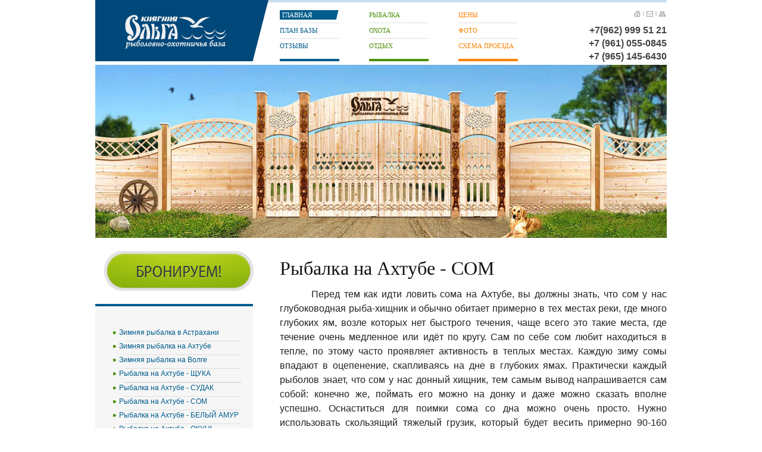

--- FILE ---
content_type: text/html; charset=utf-8
request_url: http://bazaolga.ru/section/ribalka_na_axtube_som
body_size: 6488
content:
<!DOCTYPE html PUBLIC "-//W3C//DTD XHTML 1.0 Transitional//EN" "http://www.w3.org/TR/xhtml1/DTD/xhtml1-transitional.dtd">
<html xmlns="http://www.w3.org/1999/xhtml" xml:lang="ru" lang="ru">
<head>

<meta http-equiv="Content-Type" content="text/html; charset=utf-8" />
<meta name="description" content="рыбалка в астрахани, нижняя волга ахтуба рыбалка, на ахтубе" />
<meta name="keywords" content="рыбалка в астрахани, Рыбалка на Ахтубе, рыбалка на Волге и нижней Волге" />
<meta name="title" content="рыбалка в Астрахани, Рыбалка на Ахтубе, рыбалка на Волге и нижней Волге, ловля сома, рыболовно охотничья база &quot;Княгиня Ольга&quot;" />
<meta name="robots" content="index, follow" />
<meta name="language" content="ru" />

<title>рыбалка в Астрахани, Рыбалка на Ахтубе, рыбалка на Волге и нижней Волге, ловля сома, рыболовно охотничья база &quot;Княгиня Ольга&quot;</title>

<link rel="shortcut icon" href="/favicon.ico" />
<link rel="stylesheet" href="/css/bp/screen.css" type="text/css" media="screen, projection" />
<link rel="stylesheet" href="/css/bp/print.css" type="text/css" media="print" />
<!--[if IE]><link rel="stylesheet" href="/css/bp/ie.css" type="text/css" media="screen, projection" /><![endif]-->

<link rel="stylesheet" type="text/css" media="screen" href="/css/main.css" />
</head>

<body>
<div class="container">
    <div class="span-24 last">
        <div class="header">
            <div class="span-8 last">
                <div class="logo">
                    <a href="/"><img src="/images/logo.gif" width="291" height="103" title="рыбалка на ахтубе, рыбалка на нижней волге" alt="рыбалка на ахтубе, рыбалка на нижней волге" /></a><br/>
                </div>
            </div>
            <div class="span-16 last">
                <div class="main_menu">
                    
<div class="group1">
    <span class="main_menu_item active"> 
        
<a href="/section/ribolovnaya_baza_na_ahtube">Главная</a></span>
<div class="spacer"><img src="/images/spacer.gif" width="1" height="1"/></div>

    <span class="main_menu_item"> 
        
<a href="/section/plan_basy">План базы</a></span>
<div class="spacer"><img src="/images/spacer.gif" width="1" height="1"/></div>

    <span class="main_menu_item"> 
<a href="/response">Отзывы</a></span>

</div>

<div class="group2">
    <span class="main_menu_item"> 
        
<a href="/section/ribalka_v_astrahani">Рыбалка</a></span>
<div class="spacer"><img src="/images/spacer.gif" width="1" height="1"/></div>

    <span class="main_menu_item"> 
        
<a href="/section/ohota_na_ahtube">Охота</a></span>
<div class="spacer"><img src="/images/spacer.gif" width="1" height="1"/></div>

    <span class="main_menu_item"> 
        
<a href="/section/otdih_na_ahtube">Отдых</a></span>

</div>

<div class="group3">
    <span class="main_menu_item"> 
        
<a href="/section/ceni">Цены</a></span>
<div class="spacer"><img src="/images/spacer.gif" width="1" height="1"/></div>

    <span class="main_menu_item"> 
<a href="/gallery">Фото</a></span>
<div class="spacer"><img src="/images/spacer.gif" width="1" height="1"/></div>

    <span class="main_menu_item"> 
        
<a href="/section/kontakti">Схема проезда</a></span>

</div>

<div class="map">
    <a href="/" title="На главную"><img src="/images/icon_home.gif" /></a> |
    <a href="mailto:savva-schuka54@mail.ru"  title="Электронная почта"><img src="/images/icon_mail.gif" /></a> |
    <a href="/map" title="Карта сайта"><img src="/images/icon_map.gif" /></a> <br />
    <span class="header_phone">
                +7(962) 999 51 21 <br />
                 +7 (961) 055-0845 <br />
               +7 (965) 145-6430
 <br />
        </span><br/>
</div>




                </div>
            </div>
        </div>
    </div>
    
    <div class="span-24 last">
             <img src="/images/picture1.jpg" width="960" height="291" /><br />
    </div>

    <div class="span-24 last">
        <div class="span-8 last">
            <div class="leftcolumn">
			
				<div style="text-align: center;">
					<br /><a href="/shownews/bronirovanie"><img src="/uploads/book-button.jpg" border="0" alt="Бронируем!"/></a><br /><br />
				</div>
                
                					<div class="sub_menu">
    <div class="submenuitems">
                                    <span class="submenuitem" style="white-space: nowrap; margin-left: 0px;">
                                <a href="/section/zimnyaya_ribalka_v_astrahani">Зимняя рыбалка в Астрахани</a>                </span>
                <hr />
                                                                    <span class="submenuitem" style="white-space: nowrap; margin-left: 0px;">
                                <a href="/section/zimniaya_ribalka_na_ahtube">Зимняя рыбалка на Ахтубе</a>                </span>
                <hr />
                                                                    <span class="submenuitem" style="white-space: nowrap; margin-left: 0px;">
                                <a href="/section/zimnaya_ribalka_na_volge">Зимняя рыбалка на Волге</a>                </span>
                <hr />
                                                <span class="submenuitem" style="white-space: nowrap; margin-left: 0px;">
                                <a href="/section/ribalka_na_axtube_shhuka">Рыбалка на Ахтубе - ЩУКА</a>                </span>
                <hr />
                                                <span class="submenuitem" style="white-space: nowrap; margin-left: 0px;">
                                <a href="/section/ribalka_na_axtube_sudak">Рыбалка на Ахтубе - СУДАК</a>                </span>
                <hr />
                                                <span class="submenuitem" style="white-space: nowrap; margin-left: 0px;">
                                <a href="/section/ribalka_na_axtube_som">Рыбалка на Ахтубе - СОМ</a>                </span>
                <hr />
                                                <span class="submenuitem" style="white-space: nowrap; margin-left: 0px;">
                                <a href="/section/ribalka_na_axtube_belyj_amur">Рыбалка на Ахтубе - БЕЛЫЙ АМУР</a>                </span>
                <hr />
                                                <span class="submenuitem" style="white-space: nowrap; margin-left: 0px;">
                                <a href="/section/ribalka_na_axtube_okun">Рыбалка на Ахтубе - ОКУНЬ</a>                </span>
                <hr />
                                                <span class="submenuitem" style="white-space: nowrap; margin-left: 0px;">
                                <a href="/section/ribalka_na_axtube_karp">Рыбалка на Ахтубе - КАРП</a>                </span>
                <hr />
                                                                    <span class="submenuitem" style="white-space: nowrap; margin-left: 0px;">
                                <a href="/section/ribalka_na_axtube_yaz">Рыбалка на Ахтубе - ЯЗЬ</a>                </span>
                <hr />
                                                <span class="submenuitem" style="white-space: nowrap; margin-left: 0px;">
                                <a href="/section/ribalka_na_axtube_nalim">Рыбалка на Ахтубе - НАЛИМ</a>                </span>
                <hr />
                                                                                        <span class="submenuitem" style="white-space: nowrap; margin-left: 0px;">
                                <a href="/section/ribalka_na_axtube_krasnoperka">Рыбалка на Ахтубе - КРАСНОПЕРКА</a>                </span>
                <hr />
                                                <span class="submenuitem" style="white-space: nowrap; margin-left: 0px;">
                                <a href="/section/ribalka_na_axtube_tolstolobik">Рыбалка на Ахтубе - ТОЛСТОЛОБИК</a>                </span>
                <hr />
                        </div>
</div>

                <div class="showphotos">
                        <a href="/gallery/showphoto/id/139">
        <img class="photo-list-item-image" alt="Рыбалка на Ахтубе фото 139" title="Рыбалка на Ахтубе фото 139" src="/gallery/images/medium/1352834455.jpg" />    </a><br/>
    <a href="/gallery/show/id/11">Сезон 2012 (лето)</a><br/>
<br/>
    <a href="/gallery/showphoto/id/103">
        <img class="photo-list-item-image" alt="Рыбалка на Ахтубе фото 103" title="Рыбалка на Ахтубе фото 103" src="/gallery/images/medium/1279710021.jpg" />    </a><br/>
    <a href="/gallery/show/id/9">Сезон 2010 (лето)</a><br/>
<br/>
                </div>

                <div class="last_news">
                    
<div class="news_list_item">
    <span class="lastnews_list_title"><a href="/shownews/bronirovanie">Бронирование мест</a></span>    
    <div class="lastnews_list_description"><p>Сделать заказ на бронирование мест можно по электронной почте или&nbsp; по телефонам, указанным на сайте,</p></div>    
</div>
<div class="news_list_item">
    <span class="lastnews_list_title"><a href="/shownews/kruglogodichnoe_xranenie_lodok">Круглогодичное хранение лодок</a></span>    
    <div class="lastnews_list_description"><p>Принимаем на круглогодичное хранение и охрану моторные лодочные средства.</p></div>    
</div>
<div class="news_list_item">
    <span class="lastnews_list_title"><a href="/shownews/otlichnaya_banya_">Отличная Баня!</a></span>    
    <div class="lastnews_list_description"><p>На нашей базе открылась отличная банька! Вас ждет великолепный пар и удовольствие!</p></div>    
</div>
<a href="/news/list">Все новости</a>                </div>
                
                <div style="text-align: center;">
                    <br />
                    <a href="http://clck.yandex.ru/redir/dtype=stred/pid=7/cid=1228/*http://weather.yandex.ru/index.xml?city=34687"><img src="http://info.weather.yandex.net/informer/200x100/34687.png" border="0" alt="Яндекс.Погода"/><img width="1" height="1" src="http://clck.yandex.ru/click/dtype=stred/pid=7/cid=1227/*http://img.yandex.ru/i/pix.gif" alt="" border="0"/></a>
                    <br />
                    <br />
                    <a href="http://clck.yandex.ru/redir/dtype=stred/pid=7/cid=1228/*http://weather.yandex.ru/index.xml?city=34880"><img src="http://info.weather.yandex.net/informer/200x100/34880.png" border="0" alt="Яндекс.Погода"/><img width="1" height="1" src="http://clck.yandex.ru/click/dtype=stred/pid=7/cid=1227/*http://img.yandex.ru/i/pix.gif" alt="" border="0"/></a>
                </div>
				
				<div style="padding: 26px;text-align: center;"><a href="http://travel30.ru/"><img src="/uploads/140240.jpg" alt="travel30.ru" /></a></div>
                
            </div>
        </div>
        <div class="span-16 last">
            <div class="content">
        <h1>Рыбалка на Ахтубе - СОМ</h1>
<div class="content_text"><p style="text-align: justify; "><span style="font-size: medium; ">&nbsp;&nbsp;&nbsp;&nbsp;&nbsp;&nbsp;&nbsp;&nbsp;Перед тем как идти ловить сома на Ахтубе, вы должны знать, что сом у нас глубоководная рыба-хищник и обычно обитает примерно в тех местах реки, где много глубоких ям, возле которых нет быстрого течения, чаще всего это такие места, где течение очень медленное или идёт по кругу. Сам по себе сом любит находиться в тепле, по этому часто проявляет активность в теплых местах. Каждую зиму сомы впадают в оцепенение, скапливаясь на дне в глубоких ямах.
Практически каждый рыболов знает, что сом у нас донный хищник, тем самым вывод напрашивается сам собой: конечно же, поймать его можно на донку и даже можно сказать вполне успешно. Оснаститься для поимки сома со дна можно очень просто. Нужно использовать скользящий тяжелый грузик, который будет весить примерно 90-160 грамм, вес нужно учитывать в зависимости от силы течения на месте, в котором вы будете его ловить. Крючок вы должны использовать очень острый, толстый и сверхпрочный, размер которого вы должны подбирать под вашу наживку и величину желаемой добычи. Леску так же требуется взять сверх прочную, лучше плетеную, так как я с уверенностью могу сказать, что в среднем леска диаметром в 0.4 может легко оборваться.
Большинство рыбаков не дают себе отчет в том, с какой рыбой им придётся встретиться, отсюда и порванные лески. При ловле крупного сома снастью, нужно подходить с большой ответственностью, каждый элемент снасти требует перепроверки. Самый лучший способ словить сома, это использовать лягушку в качестве наживки, которую требуется аккуратно насадить на крюк за задние лапки. На втором месте хорошо ловить на живца, из которых обычно вне конкуренции будут чехонь или язь, но лучше использовать лягушку. Так же можно использовать и нарезку филе бока свежей рыбы. Если ловить сома осенью, то для успешной ловли лучше всего использовать птичьи потроха, скажем вороньи или если не её, то другой птицы.
Перед ловлей их нужно подкоптить над костром, тогда они будут держаться за крючок очень крепко, даже можно сказать намертво (такая нажива легко привлечет любого сома с самого большого расстояния). 
Так же если ловить сома осенью, то тогда ещё посоветую ловить на пучок выползков, которые непременно позволят успешно поймать сома. Если у вас под рукой не найдется выползков, тогда вместо них можно использовать средних луговых червей, которые не чуть не уступят пучку выползков. Вернемся к донке, самое хорошее время для ловли сома на неё, это очень рано утром и поздно вечером. Чаще всего утром, сом не клюет, когда поздно вечером он словно взбесившись не даёт лягушке тихо повисеть на крючке. Зачастую самые крупные сомы атакуют добычу только поздно вечером, когда вокруг уже темно. 
Самый крупный сом, про которого мне рассказывали друзья, был выловлен в половину двенадцатого вечера, даже не выловлен а просто клюнул, после чего приложив большие усилия удалось достать его лишь спустя 4 часа, а весил он более 100 килограмм. Добавлю что судя по этому сому, он сначала не заметно пробует насадку, а уже только потом, если он не заметил ничего подозрительного, проглатывает её полностью. Время которое сом якобы пробует насадку может занимать около получаса, поэтому советую сильно не торопиться. Самое главное, после того как сом клюнет, нужно грамотно рассчитать хотя бы примерный вес нашей пойманной рыбы, а только потом уже прилагать усилия, что бы её вытащить.</span></p></div>            </div>
        </div>
    </div>
    
    <!--  div class="span-24 last">
        <div class="span-8 last">
            <div class="counters"-->
                <!-- ?php include_partial('global/counters')?-->
            <!--/div>
        </div>
        <div class="span-16 last">
            &nbsp;
        </div>
    </div-->
    
    
    <div class="span-24 last">
        <div class="span-8 footer last">
            <div class="copyrights">
                                <span class="copyright1">&copy; 2008&ndash;2026 &laquo;Княгиня Ольга&raquo; <br /><a href="/">Рыболовно-охотничья база.</a></span><br/>
                <span class="copyright2">Все права защищены.</span>
            </div>
        </div>
        <div class="span-16 footer last">
            <div class="footerline">
                <div class="contactinfo">
                    Адрес: Астраханская обл., Харабалинский район, Хутор Сазаний угол, 1-ая набережная д.4<br/>
                    Телефоны: <span class="phone">+7(962) 999 51 21;     +7 (961) 055-0845;   +7 (965) 145-6430
</span><br/>
                    Эл. почта: <a href="mailto: savva-schuka54@mail.ru">savva-schuka54@mail.ru</a><br/>
                </div>
                <!-- div id="nbl">
                 <a href="http://www.newbusinesslogic.ru/" class="development">разработка сайта</a><br />
                 <a href="http://www.newbusinesslogic.ru/"><img src="/images/nblbw.jpg" /></a>
                </div-->
                <div class="counters">
                    <script type="text/javascript">
var gaJsHost = (("https:" == document.location.protocol) ? "https://ssl." : "http://www.");
document.write(unescape("%3Cscript src='" + gaJsHost + "google-analytics.com/ga.js' type='text/javascript'%3E%3C/script%3E"));
</script>
<script type="text/javascript">
try {
var pageTracker = _gat._getTracker("UA-6349233-1");
pageTracker._trackPageview();
} catch(err) {}</script>

<!--LiveInternet counter--><script type="text/javascript"><!--
document.write("<a href='http://www.liveinternet.ru/click' "+
"target=_blank><img src='http://counter.yadro.ru/hit?t11.3;r"+
escape(document.referrer)+((typeof(screen)=="undefined")?"":
";s"+screen.width+"*"+screen.height+"*"+(screen.colorDepth?
screen.colorDepth:screen.pixelDepth))+";u"+escape(document.URL)+
";"+Math.random()+
"' alt='' title='LiveInternet: показано число просмотров за 24"+
" часа, посетителей за 24 часа и за сегодня' "+
"border=0 width=88 height=31><\/a>")//--></script><!--/LiveInternet-->

<!-- begin of Top100 code -->
<script id="top100Counter" type="text/javascript" src="http://counter.rambler.ru/top100.jcn?1535772"></script>
<noscript><img src="http://counter.rambler.ru/top100.cnt?1535772" alt="" width="1" height="1" border="0"></noscript>
<!-- end of Top100 code -->

<!-- begin of Top100 logo -->
<a href="http://top100.rambler.ru/top100/"><img src="http://top100-images.rambler.ru/top100/banner-88x31-rambler-black2.gif" alt="Rambler's Top100" width="88" height="31" border="0" /></a>
<!-- end of Top100 logo -->

<!--Rating@Mail.ru counter-->
<script language="javascript"><!--
d=document;var a='';a+=';r='+escape(d.referrer);js=10;//--></script>
<script language="javascript1.1"><!--
a+=';j='+navigator.javaEnabled();js=11;//--></script>
<script language="javascript1.2"><!--
s=screen;a+=';s='+s.width+'*'+s.height;
a+=';d='+(s.colorDepth?s.colorDepth:s.pixelDepth);js=12;//--></script>
<script language="javascript1.3"><!--
js=13;//--></script><script language="javascript" type="text/javascript"><!--
d.write('<a href="http://top.mail.ru/jump?from=2151559" target="_top">'+
'<img src="http://d4.cd.b0.a2.top.mail.ru/counter?id=2151559;t=69;js='+js+
a+';rand='+Math.random()+'" alt="Рейтинг@Mail.ru" border="0" '+
'height="31" width="38"><\/a>');if(11<js)d.write('<'+'!-- ');//--></script>
<noscript><a target="_top" href="http://top.mail.ru/jump?from=2151559">
<img src="http://d4.cd.b0.a2.top.mail.ru/counter?js=na;id=2151559;t=69" 
height="31" width="38" border="0" alt="Рейтинг@Mail.ru"></a></noscript>
<script language="javascript" type="text/javascript"><!--
if(11<js)d.write('--'+'>');//--></script>
<!--// Rating@Mail.ru counter-->

<!-- Yandex.Metrika counter -->
<div style="display:none;"><script type="text/javascript">
(function(w, c) {
    (w[c] = w[c] || []).push(function() {
        try {
            w.yaCounter11937742 = new Ya.Metrika({id:11937742, enableAll: true, webvisor:true});
        }
        catch(e) { }
    });
})(window, "yandex_metrika_callbacks");
</script></div>
<script src="//mc.yandex.ru/metrika/watch.js" type="text/javascript" defer="defer"></script>
<noscript><div><img src="//mc.yandex.ru/watch/11937742" style="position:absolute; left:-9999px;" alt="" /></div></noscript>
<!-- /Yandex.Metrika counter -->
                </div>
            </div>
        </div>
        
    </div>
</div>
</body>
</html>




--- FILE ---
content_type: text/css
request_url: http://bazaolga.ru/css/main.css
body_size: 1738
content:
body {
  margin: 0;
  font-size: 0.9em;
}

.header {
  background-image: url("/images/header-line.gif");
  background-position: top;
  background-repeat: repeat-x;
  height: 103px;
}

.logo {
  
}

.main_menu {
  
}

.sub_menu {
  border: 1px solid none;
  width: 265px;
  border-top: 4px solid #005D8D;
  background-color: #F6F6F6;
  background-image: url('/images/submenufooter.gif');
  background-position: bottom;
  background-repeat: no-repeat;
  padding-bottom: 5px;
  overflow: hidden;
}

.submenuitems {
  margin-left: 30px;
  overflow: hidden;
  margin-bottom: 30px;
  font-size: 0.8em;
  margin-right: 20px;
}

.submenuitems hr {
  margin: 0px;
  margin-left: 20px;
  margin-top: 5px;
}

.submenuitem {
  background-image: url('/images/submenuicon.gif');
  background-position: left;
  background-repeat: no-repeat;
  padding-left: 10px;
}

.submenuitem a {
  text-decoration: none;
  color: #005D8D;
}

.submenuitem a:hover {
  text-decoration: underline;
}

.copyrights {
  border-top: 1px solid #B3CBD9;
  text-align: left;
  padding-left: 50px;
}

.contactinfo {
  text-align: left;
  font-size: 0.9em;
  float: left;
}

.footerline {
  border-top: 1px solid #005682;
}

.content_header {
  font-size: 1em;
}

.content p {
  font-size: 0.9em;
}

.content h1 {
  font-family: Times;
  font-size: 2.2em;
  font-weight: lighter;
}

.sub_menu,.contactinfo,.copyrights,.content,#nbl {
  padding-top: 36px;
}

.main_menu {
  height: 82px;
  padding-top: 17px;
}

.main_menu .spacer {
  margin-top: 5px;
  margin-bottom: 4px;
  height: 1px;
  line-height: 1px;
  padding: 0px;
  background: #ddd;
}

.map {
  vertical-align: bottom;
  float: right;
  font-size: 8px;
  color: gray;
  text-align: right;
}

.map img {
  vertical-align: top;
}

.group1,.group2,.group3 {
  font-size: 11px;
  font-weight: normal;
  font-family: Tahoma;
  float: left;
  margin-right: 50px;
  margin-top: 0px;
  margin-bottom: 0px;
  border-bottom: 4px;
  border-style: solid;
  vertical-align: top;
  height: 100%;
  width: 100px;
  text-transform: uppercase;
}

.group1 {
  border-color: #005D8D;
}

.group2 {
  border-color: #4D900C;
}

.group3 {
  border-color: #F98200;
}

.group1 a {
  color: #005D8D;
}

.group2 a {
  color: #4D900C;
}

.group3 a {
  color: #F98200;
}

.main_menu_item {
  padding: 0px;
  margin: 0px;
  width: 96;
  display: block;
}

.active a {
  color: white;
  padding-left: 4px;
}

.group1 .active {
  background-color: #005D8D;
  background-image: url("/images/menucorner_group1.gif");
  background-position: right;
  background-repeat: no-repeat;
}

.group2 .active {
  background-color: #4D900C;
  background-image: url("/images/menucorner_group2.gif");
  background-position: right;
  background-repeat: no-repeat;
}

.group3 .active {
  background-color: #F98200;
  background-image: url("/images/menucorner_group3.gif");
  background-position: right;
  background-repeat: no-repeat;
}

.main_menu a {
  text-decoration: none;
}

.main_menu a:hover {
  text-decoration: underline;
}

.copyright1,.copyright2 {
  font-size: 0.9em;
}

.copyright1 {
  color: #383838;
}

.copyright2 {
  color: #7E7E7E;
}

a {
  color: #2881C7;
}

.phone {
  font-size: 1.2em;
  font-weight: bold;
}

.doctrine_tree_container {
  overflow: auto;
  overflow-y: hidden;
  width: 230px;
  height: 110%;
}

.dhtmlgoodies_tree li {
  white-space: nowrap;
}

.admin {
  height: 30px;
  background-color: #cccccc;
}

label {
  font-weight: normal;
  width: 10em;
  white-space: normal;
  position: absolute;
}

select {
  padding: 4px;
}

legend {
  font-family: Verdana;
  font-size: 1em;
}

.calendar {
  width: 20em;
}

.form-row {
  border: 1px hidden white;
  padding: .3em;
  margin-bottom: 1px;
  vertical-align: text-top;
}

.form-row input,select,textarea {
  margin-left: 11em;
  margin-top: -1em;
}

.form-row textarea {
  margin-left: 11.3em;
  height: 50px;
}

.form-row img {
  margin-left:10.2em;
  margin-top: 2px;
  vertical-align: middle;
}

.form_error {
  color: red;
  padding: 0em;
  margin: 0em;
}

.error {
  border-color: #ff6666;
}

#doctrine_tree_links {
  margin: 0px !important;
  margin-left: 20px !important;
}

#content_text {
  width: 620px;
  height: 500px;
}

.span-16 {
  width: 650px;
}

.news_total {
  
}

.news_list_item {
  display: block;
}

.news_list_description {
  
}

.news_list_title {
  
}

.news_list_created {
  color: #7E7E7E;
}

.news_list_description {
  
}

.news_show_created {
  color: #7E7E7E;
}

.pager {
  width: 100%;
  text-align: center;
}

.lastnews_list_title a {
  color: #4D900C;
  font-size: 1em;
  text-decoration: none;
}

.lastnews_list_title a:hover {
  text-decoration: underline;
}

.lastnews_list_description {
  background-image: url('/images/newsline.gif');
  background-repeat: no-repeat;
  background-position: 0px 10px;
  padding-left: 30px;
  font-size: 0.9em;
  color: #7E7E7E;
}

.last_news {
  margin-left: 20px;
  margin-top: 36px;
}

.leftcolumn {
  margin-right: 30px;
}

#nbl {
  float: right;
  font-size: 12px;
  text-align: right;
}

#nbl a {
  color: gray;
  text-decoration: none;
}

a.development {
  padding-right: 2px;
}

.counters {
  float: right;
  padding-top: 36px;
  text-align: right;
}

.login {
  width: 500px;
  margin-top: 100px;
}

.photo-list-item-image {
  
}

.form-row .picture {
  
}

.header_phone {
  color: #444444;
  font-size: 2em;
  font-weight: bold;
  line-height: 1.4em;
  position: relative;
  top: 9px;
}

.showphotos{
    text-align: center;
    margin-top: 36px;
}

.photo-item-image-carousel {
  height: 113px;
}

.carousel_item .active {
  border: 2px solid white !important;
}

#horizontal_carousel {
float:none !important;
margin:0 auto !important;
}

#horizontal_carousel ul li {
  width: auto !important;
}

.carousel_item {
 width: 150px;
 background: #555555;
}

.status_filter {

}

div.status_filter a.active {
	text-decoration: none;
	font-weight: bold;
}

div.response_item {
	margin: 5px;
	padding: 2px;
	background: #F6F6F6;
}

span.response_created_at {
	color: #666666;
}

span.response_username {
	font-weight: bold
}

span.response_address {
	color: #666666;
}

div.response_text {
	padding-left: 20px;
	font-size: 1em;
}

p img {
	float: none !important;
}

textarea.settings {
	margin: 0px;
	height: 100px;
}